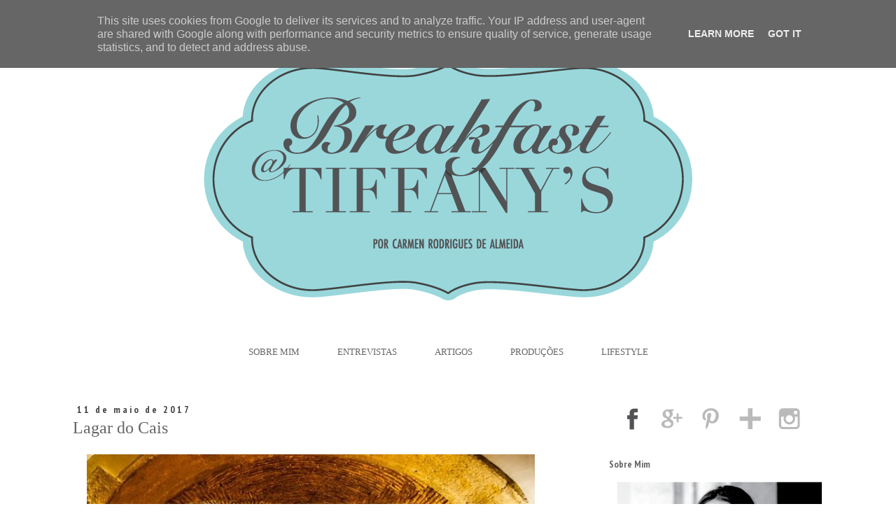

--- FILE ---
content_type: text/html; charset=UTF-8
request_url: https://www.breakfastattiffanys.pt/2017/05/lagar-do-cais.html
body_size: 17616
content:
<!DOCTYPE html>
<html class='v2' dir='ltr' lang='pt-PT'>
<head>
<link href='https://www.blogger.com/static/v1/widgets/335934321-css_bundle_v2.css' rel='stylesheet' type='text/css'/>
<meta content='width=1100' name='viewport'/>
<meta content='text/html; charset=UTF-8' http-equiv='Content-Type'/>
<meta content='blogger' name='generator'/>
<link href='https://www.breakfastattiffanys.pt/favicon.ico' rel='icon' type='image/x-icon'/>
<link href='https://www.breakfastattiffanys.pt/2017/05/lagar-do-cais.html' rel='canonical'/>
<link rel="alternate" type="application/atom+xml" title="Breakfast@Tiffany&#39;s - Atom" href="https://www.breakfastattiffanys.pt/feeds/posts/default" />
<link rel="alternate" type="application/rss+xml" title="Breakfast@Tiffany&#39;s - RSS" href="https://www.breakfastattiffanys.pt/feeds/posts/default?alt=rss" />
<link rel="service.post" type="application/atom+xml" title="Breakfast@Tiffany&#39;s - Atom" href="https://www.blogger.com/feeds/6315514203664532860/posts/default" />

<link rel="alternate" type="application/atom+xml" title="Breakfast@Tiffany&#39;s - Atom" href="https://www.breakfastattiffanys.pt/feeds/3432340612601997838/comments/default" />
<!--Can't find substitution for tag [blog.ieCssRetrofitLinks]-->
<link href='https://blogger.googleusercontent.com/img/b/R29vZ2xl/AVvXsEj_sBxCpzkjHAxYQYzbJrx337bWCuU7U05QGusIlgqjITDBmta7bvIFhtrUn55Atso3u5Vl2obDnta1xxD5nN0uBUnN1csGsxDlw9jJOfngtjLtNKeaXC6pe71ZnUO9pPGSIU4hC8soXCo/s640/lagar-do-cais.jpg' rel='image_src'/>
<meta content='https://www.breakfastattiffanys.pt/2017/05/lagar-do-cais.html' property='og:url'/>
<meta content='Lagar do Cais' property='og:title'/>
<meta content='Breakfast@Tiffanys é um blog focado em lifestyle, viagens, moda e cosmética. Com dicas de moda e beleza e reviews de hotéis e restaurantes premium' property='og:description'/>
<meta content='https://blogger.googleusercontent.com/img/b/R29vZ2xl/AVvXsEj_sBxCpzkjHAxYQYzbJrx337bWCuU7U05QGusIlgqjITDBmta7bvIFhtrUn55Atso3u5Vl2obDnta1xxD5nN0uBUnN1csGsxDlw9jJOfngtjLtNKeaXC6pe71ZnUO9pPGSIU4hC8soXCo/w1200-h630-p-k-no-nu/lagar-do-cais.jpg' property='og:image'/>
<title>Breakfast@Tiffany's: Lagar do Cais</title>
<style type='text/css'>@font-face{font-family:'PT Sans';font-style:normal;font-weight:400;font-display:swap;src:url(//fonts.gstatic.com/s/ptsans/v18/jizaRExUiTo99u79D0-ExcOPIDUg-g.woff2)format('woff2');unicode-range:U+0460-052F,U+1C80-1C8A,U+20B4,U+2DE0-2DFF,U+A640-A69F,U+FE2E-FE2F;}@font-face{font-family:'PT Sans';font-style:normal;font-weight:400;font-display:swap;src:url(//fonts.gstatic.com/s/ptsans/v18/jizaRExUiTo99u79D0aExcOPIDUg-g.woff2)format('woff2');unicode-range:U+0301,U+0400-045F,U+0490-0491,U+04B0-04B1,U+2116;}@font-face{font-family:'PT Sans';font-style:normal;font-weight:400;font-display:swap;src:url(//fonts.gstatic.com/s/ptsans/v18/jizaRExUiTo99u79D0yExcOPIDUg-g.woff2)format('woff2');unicode-range:U+0100-02BA,U+02BD-02C5,U+02C7-02CC,U+02CE-02D7,U+02DD-02FF,U+0304,U+0308,U+0329,U+1D00-1DBF,U+1E00-1E9F,U+1EF2-1EFF,U+2020,U+20A0-20AB,U+20AD-20C0,U+2113,U+2C60-2C7F,U+A720-A7FF;}@font-face{font-family:'PT Sans';font-style:normal;font-weight:400;font-display:swap;src:url(//fonts.gstatic.com/s/ptsans/v18/jizaRExUiTo99u79D0KExcOPIDU.woff2)format('woff2');unicode-range:U+0000-00FF,U+0131,U+0152-0153,U+02BB-02BC,U+02C6,U+02DA,U+02DC,U+0304,U+0308,U+0329,U+2000-206F,U+20AC,U+2122,U+2191,U+2193,U+2212,U+2215,U+FEFF,U+FFFD;}@font-face{font-family:'PT Sans Narrow';font-style:normal;font-weight:700;font-display:swap;src:url(//fonts.gstatic.com/s/ptsansnarrow/v19/BngSUXNadjH0qYEzV7ab-oWlsbg95AiIW_3CRs-2UEU.woff2)format('woff2');unicode-range:U+0460-052F,U+1C80-1C8A,U+20B4,U+2DE0-2DFF,U+A640-A69F,U+FE2E-FE2F;}@font-face{font-family:'PT Sans Narrow';font-style:normal;font-weight:700;font-display:swap;src:url(//fonts.gstatic.com/s/ptsansnarrow/v19/BngSUXNadjH0qYEzV7ab-oWlsbg95AiBW_3CRs-2UEU.woff2)format('woff2');unicode-range:U+0301,U+0400-045F,U+0490-0491,U+04B0-04B1,U+2116;}@font-face{font-family:'PT Sans Narrow';font-style:normal;font-weight:700;font-display:swap;src:url(//fonts.gstatic.com/s/ptsansnarrow/v19/BngSUXNadjH0qYEzV7ab-oWlsbg95AiLW_3CRs-2UEU.woff2)format('woff2');unicode-range:U+0100-02BA,U+02BD-02C5,U+02C7-02CC,U+02CE-02D7,U+02DD-02FF,U+0304,U+0308,U+0329,U+1D00-1DBF,U+1E00-1E9F,U+1EF2-1EFF,U+2020,U+20A0-20AB,U+20AD-20C0,U+2113,U+2C60-2C7F,U+A720-A7FF;}@font-face{font-family:'PT Sans Narrow';font-style:normal;font-weight:700;font-display:swap;src:url(//fonts.gstatic.com/s/ptsansnarrow/v19/BngSUXNadjH0qYEzV7ab-oWlsbg95AiFW_3CRs-2.woff2)format('woff2');unicode-range:U+0000-00FF,U+0131,U+0152-0153,U+02BB-02BC,U+02C6,U+02DA,U+02DC,U+0304,U+0308,U+0329,U+2000-206F,U+20AC,U+2122,U+2191,U+2193,U+2212,U+2215,U+FEFF,U+FFFD;}</style>
<style id='page-skin-1' type='text/css'><!--
/*
-----------------------------------------------
Blogger Template Style
Name:     Simple
Designer: Josh Peterson
URL:      www.noaesthetic.com
----------------------------------------------- */
/* Variable definitions
====================
<Variable name="keycolor" description="Main Color" type="color" default="#66bbdd"/>
<Group description="Page Text" selector="body">
<Variable name="body.font" description="Font" type="font"
default="normal normal 14px PT Sans, Times"/>
<Variable name="body.text.color" description="Text Color" type="color" default="#222222"/>
</Group>
<Group description="Backgrounds" selector=".body-fauxcolumns-outer">
<Variable name="body.background.color" description="Outer Background" type="color" default="#66bbdd"/>
<Variable name="content.background.color" description="Main Background" type="color" default="#ffffff"/>
<Variable name="header.background.color" description="Header Background" type="color" default="transparent"/>
</Group>
<Group description="Links" selector=".main-outer">
<Variable name="link.color" description="Link Color" type="color" default="#2288bb"/>
<Variable name="link.visited.color" description="Visited Color" type="color" default="#888888"/>
<Variable name="link.hover.color" description="Hover Color" type="color" default="#33aaff"/>
</Group>
<Group description="Blog Title" selector=".header h1">
<Variable name="header.font" description="Font" type="font"
default="normal normal 40px Arial, Tahoma, Helvetica, FreeSans, sans-serif"/>
<Variable name="header.text.color" description="Title Color" type="color" default="#3399bb" />
</Group>
<Group description="Blog Description" selector=".header .description">
<Variable name="description.text.color" description="Description Color" type="color"
default="#777777" />
</Group>
<Group description="Tabs Text" selector=".tabs-inner .widget li a">
<Variable name="tabs.font" description="Font" type="font"
default="normal normal 14px Arial, Tahoma, Helvetica, FreeSans, sans-serif"/>
<Variable name="tabs.text.color" description="Text Color" type="color" default="#999999"/>
<Variable name="tabs.selected.text.color" description="Selected Color" type="color" default="#000000"/>
</Group>
<Group description="Tabs Background" selector=".tabs-outer .PageList">
<Variable name="tabs.background.color" description="Background Color" type="color" default="#f5f5f5"/>
<Variable name="tabs.selected.background.color" description="Selected Color" type="color" default="#eeeeee"/>
</Group>
<Group description="Post Title" selector="h3.post-title, .comments h4">
<Variable name="post.title.font" description="Font" type="font"
default="normal normal 22px Arial, Tahoma, Helvetica, FreeSans, sans-serif"/>
</Group>
<Group description="Date Header" selector=".date-header">
<Variable name="date.header.color" description="Text Color" type="color"
default="#666666"/>
<Variable name="date.header.background.color" description="Background Color" type="color"
default="transparent"/>
</Group>
<Group description="Post Footer" selector=".post-footer">
<Variable name="post.footer.text.color" description="Text Color" type="color" default="#666666"/>
<Variable name="post.footer.background.color" description="Background Color" type="color"
default="#f9f9f9"/>
<Variable name="post.footer.border.color" description="Shadow Color" type="color" default="#eeeeee"/>
</Group>
<Group description="Gadgets" selector="h2">
<Variable name="widget.title.font" description="Title Font" type="font"
default="normal bold 11px Arial, Tahoma, Helvetica, FreeSans, sans-serif"/>
<Variable name="widget.title.text.color" description="Title Color" type="color" default="#000000"/>
<Variable name="widget.alternate.text.color" description="Alternate Color" type="color" default="#999999"/>
</Group>
<Group description="Images" selector=".main-inner">
<Variable name="image.background.color" description="Background Color" type="color" default="#ffffff"/>
<Variable name="image.border.color" description="Border Color" type="color" default="#eeeeee"/>
<Variable name="image.text.color" description="Caption Text Color" type="color" default="#666666"/>
</Group>
<Group description="Accents" selector=".content-inner">
<Variable name="body.rule.color" description="Separator Line Color" type="color" default="#eeeeee"/>
<Variable name="tabs.border.color" description="Tabs Border Color" type="color" default="transparent"/>
</Group>
<Variable name="body.background" description="Body Background" type="background"
color="#ffffff" default="$(color) none repeat scroll top left"/>
<Variable name="body.background.override" description="Body Background Override" type="string" default=""/>
<Variable name="body.background.gradient.cap" description="Body Gradient Cap" type="url"
default="url(//www.blogblog.com/1kt/simple/gradients_light.png)"/>
<Variable name="body.background.gradient.tile" description="Body Gradient Tile" type="url"
default="url(//www.blogblog.com/1kt/simple/body_gradient_tile_light.png)"/>
<Variable name="content.background.color.selector" description="Content Background Color Selector" type="string" default=".content-inner"/>
<Variable name="content.padding" description="Content Padding" type="length" default="10px"/>
<Variable name="content.padding.horizontal" description="Content Horizontal Padding" type="length" default="10px"/>
<Variable name="content.shadow.spread" description="Content Shadow Spread" type="length" default="40px"/>
<Variable name="content.shadow.spread.webkit" description="Content Shadow Spread (WebKit)" type="length" default="5px"/>
<Variable name="content.shadow.spread.ie" description="Content Shadow Spread (IE)" type="length" default="10px"/>
<Variable name="main.border.width" description="Main Border Width" type="length" default="0"/>
<Variable name="header.background.gradient" description="Header Gradient" type="url" default="none"/>
<Variable name="header.shadow.offset.left" description="Header Shadow Offset Left" type="length" default="-1px"/>
<Variable name="header.shadow.offset.top" description="Header Shadow Offset Top" type="length" default="-1px"/>
<Variable name="header.shadow.spread" description="Header Shadow Spread" type="length" default="1px"/>
<Variable name="header.padding" description="Header Padding" type="length" default="30px"/>
<Variable name="header.border.size" description="Header Border Size" type="length" default="1px"/>
<Variable name="header.bottom.border.size" description="Header Bottom Border Size" type="length" default="1px"/>
<Variable name="header.border.horizontalsize" description="Header Horizontal Border Size" type="length" default="0"/>
<Variable name="description.text.size" description="Description Text Size" type="string" default="140%"/>
<Variable name="tabs.margin.top" description="Tabs Margin Top" type="length" default="0" />
<Variable name="tabs.margin.side" description="Tabs Side Margin" type="length" default="30px" />
<Variable name="tabs.background.gradient" description="Tabs Background Gradient" type="url"
default="url(//www.blogblog.com/1kt/simple/gradients_light.png)"/>
<Variable name="tabs.border.width" description="Tabs Border Width" type="length" default="1px"/>
<Variable name="tabs.bevel.border.width" description="Tabs Bevel Border Width" type="length" default="1px"/>
<Variable name="date.header.padding" description="Date Header Padding" type="string" default="inherit"/>
<Variable name="date.header.letterspacing" description="Date Header Letter Spacing" type="string" default="inherit"/>
<Variable name="date.header.margin" description="Date Header Margin" type="string" default="inherit"/>
<Variable name="post.margin.bottom" description="Post Bottom Margin" type="length" default="25px"/>
<Variable name="image.border.small.size" description="Image Border Small Size" type="length" default="2px"/>
<Variable name="image.border.large.size" description="Image Border Large Size" type="length" default="5px"/>
<Variable name="page.width.selector" description="Page Width Selector" type="string" default=".region-inner"/>
<Variable name="page.width" description="Page Width" type="string" default="auto"/>
<Variable name="main.section.margin" description="Main Section Margin" type="length" default="15px"/>
<Variable name="main.padding" description="Main Padding" type="length" default="15px"/>
<Variable name="main.padding.top" description="Main Padding Top" type="length" default="30px"/>
<Variable name="main.padding.bottom" description="Main Padding Bottom" type="length" default="30px"/>
<Variable name="paging.background"
color="#ffffff"
description="Background of blog paging area" type="background"
default="transparent none no-repeat scroll top center"/>
<Variable name="footer.bevel" description="Bevel border length of footer" type="length" default="0"/>
<Variable name="mobile.background.overlay" description="Mobile Background Overlay" type="string"
default="transparent none repeat scroll top left"/>
<Variable name="mobile.background.size" description="Mobile Background Size" type="string" default="auto"/>
<Variable name="mobile.button.color" description="Mobile Button Color" type="color" default="#ffffff" />
<Variable name="startSide" description="Side where text starts in blog language" type="automatic" default="left"/>
<Variable name="endSide" description="Side where text ends in blog language" type="automatic" default="right"/>
*/
/* Content
----------------------------------------------- */
body {
font: normal normal 14px PT Sans;
color: #666666;
background: #ffffff none repeat scroll top left;
padding: 0 0 0 0;
}
html body .region-inner {
min-width: 0;
max-width: 100%;
width: auto;
}
a:link {
text-decoration:none;
color: #000000;
}
a:visited {
text-decoration:none;
color: #000000;
}
a:hover {
text-decoration:underline;
color: #666666;
}
.body-fauxcolumn-outer .fauxcolumn-inner {
background: transparent none repeat scroll top left;
_background-image: none;
}
.body-fauxcolumn-outer .cap-top {
position: absolute;
z-index: 1;
height: 400px;
width: 100%;
background: #ffffff none repeat scroll top left;
}
.body-fauxcolumn-outer .cap-top .cap-left {
width: 100%;
background: transparent none repeat-x scroll top left;
_background-image: none;
}
.content-outer {
-moz-box-shadow: 0 0 0 rgba(0, 0, 0, .15);
-webkit-box-shadow: 0 0 0 rgba(0, 0, 0, .15);
-goog-ms-box-shadow: 0 0 0 #333333;
box-shadow: 0 0 0 rgba(0, 0, 0, .15);
margin-bottom: 1px;
}
.content-inner {
padding: 10px 40px;
}
.content-inner {
background-color: #ffffff;
}
/* Header
----------------------------------------------- */
.header-outer {
background: transparent none repeat-x scroll 0 -400px;
_background-image: none;
}
.Header h1 {
font: normal normal 40px Georgia, Utopia, 'Palatino Linotype', Palatino, serif;
color: #000000;
text-shadow: 0 0 0 rgba(0, 0, 0, .2);
}
.Header h1 a {
color: #000000;
}
.Header .description {
font-size: 18px;
color: #000000;
}
.header-inner .Header .titlewrapper {
padding: 22px 0;
}
.header-inner .Header .descriptionwrapper {
padding: 0 0;
}
/* Tabs
----------------------------------------------- */
.tabs-inner .section:first-child {
border-top: 0 solid transparent;
}
.tabs-inner .section:first-child ul {
margin-top: -1px;
border-top: 1px solid transparent;
border-left: 1px solid transparent;
border-right: 1px solid transparent;
}
.tabs-inner .widget ul {
background: transparent none repeat-x scroll 0 -800px;
_background-image: none;
border-bottom: 1px solid transparent;
margin-top: 0;
margin-left: -30px;
margin-right: -30px;
}
.tabs-inner .widget li a {
display: inline-block;
padding: .6em 1em;
font: normal normal 14px PT Sans;
color: #000000;
border-left: 1px solid #ffffff;
border-right: 1px solid transparent;
}
.tabs-inner .widget li:first-child a {
border-left: none;
}
.tabs-inner .widget li.selected a, .tabs-inner .widget li a:hover {
color: #000000;
background-color: #eeeeee;
text-decoration: none;
}
/* Columns
----------------------------------------------- */
.main-outer {
border-top: 0 solid transparent;
}
.fauxcolumn-left-outer .fauxcolumn-inner {
border-right: 1px solid transparent;
}
.fauxcolumn-right-outer .fauxcolumn-inner {
border-left: 1px solid transparent;
}
/* Headings
----------------------------------------------- */
h2 {
margin: 0 0 1em 0;
font: normal bold 14px PT Sans Narrow;
color: #666666;
}
/* Widgets
----------------------------------------------- */
.widget .zippy {
color: #999999;
text-shadow: 2px 2px 1px rgba(0, 0, 0, .1);
}
.widget .popular-posts ul {
list-style: none;
}
/* Posts
----------------------------------------------- */
.date-header span {
background-color: transparent;
color: #444444;
padding: 0.4em;
letter-spacing: 3px;
margin: inherit;
}
.main-inner {
padding-top: 35px;
padding-bottom: 65px;
}
.main-inner .column-center-inner {
padding: 0 0;
}
.main-inner .column-center-inner .section {
margin: 0 1em;
}
.post {
margin: 0 0 45px 0;
}
h3.post-title, .comments h4 {
font: normal normal 24px Georgia, Utopia, 'Palatino Linotype', Palatino, serif;
margin: .75em 0 0;
}
.post-body {
font-size: 110%;
line-height: 1.4;
position: relative;
}
.post-body img, .post-body .tr-caption-container, .Profile img, .Image img,
.BlogList .item-thumbnail img {
padding: 2px;
background: transparent;
border: 1px solid transparent;
-moz-box-shadow: 1px 1px 5px rgba(0, 0, 0, .1);
-webkit-box-shadow: 1px 1px 5px rgba(0, 0, 0, .1);
box-shadow: 1px 1px 5px rgba(0, 0, 0, .1);
}
.post-body img, .post-body .tr-caption-container {
padding: 5px;
}
.post-body .tr-caption-container {
color: transparent;
}
.post-body .tr-caption-container img {
padding: 0;
background: transparent;
border: none;
-moz-box-shadow: 0 0 0 rgba(0, 0, 0, .1);
-webkit-box-shadow: 0 0 0 rgba(0, 0, 0, .1);
box-shadow: 0 0 0 rgba(0, 0, 0, .1);
}
.post-header {
margin: 0 0 1.5em;
line-height: 1.6;
font-size: 90%;
}
.post-footer {
margin: 20px -2px 0;
padding: 5px 10px;
color: #666666;
background-color: transparent;
border-bottom: 1px solid transparent;
line-height: 1.6;
font-size: 90%;
}
#comments .comment-author {
padding-top: 1.5em;
border-top: 1px solid transparent;
background-position: 0 1.5em;
}
#comments .comment-author:first-child {
padding-top: 0;
border-top: none;
}
.avatar-image-container {
margin: .2em 0 0;
}
#comments .avatar-image-container img {
border: 1px solid transparent;
}
/* Comments
----------------------------------------------- */
.comments .comments-content .icon.blog-author {
background-repeat: no-repeat;
background-image: url([data-uri]);
}
.comments .comments-content .loadmore a {
border-top: 1px solid #999999;
border-bottom: 1px solid #999999;
}
.comments .comment-thread.inline-thread {
background-color: transparent;
}
.comments .continue {
border-top: 2px solid #999999;
}
/* Accents
---------------------------------------------- */
.section-columns td.columns-cell {
border-left: 1px solid transparent;
}
.blog-pager {
background: transparent url(//www.blogblog.com/1kt/simple/paging_dot.png) repeat-x scroll top center;
}
.blog-pager-older-link, .home-link,
.blog-pager-newer-link {
background-color: #ffffff;
padding: 5px;
}
.footer-outer {
border-top: 1px dashed #bbbbbb;
}
/* Mobile
----------------------------------------------- */
body.mobile  {
background-size: auto;
}
.mobile .body-fauxcolumn-outer {
background: transparent none repeat scroll top left;
}
.mobile .body-fauxcolumn-outer .cap-top {
background-size: 100% auto;
}
.mobile .content-outer {
-webkit-box-shadow: 0 0 3px rgba(0, 0, 0, .15);
box-shadow: 0 0 3px rgba(0, 0, 0, .15);
}
body.mobile .AdSense {
margin: 0 -0;
}
.mobile .tabs-inner .widget ul {
margin-left: 0;
margin-right: 0;
}
.mobile .post {
margin: 0;
}
.mobile .main-inner .column-center-inner .section {
margin: 0;
}
.mobile .date-header span {
padding: 0.1em 10px;
margin: 0 -10px;
}
.mobile h3.post-title {
margin: 0;
}
.mobile .blog-pager {
background: transparent none no-repeat scroll top center;
}
.mobile .footer-outer {
border-top: none;
}
.mobile .main-inner, .mobile .footer-inner {
background-color: #ffffff;
}
.mobile-index-contents {
color: #666666;
}
.mobile-link-button {
background-color: #000000;
}
.mobile-link-button a:link, .mobile-link-button a:visited {
color: #ffffff;
}
.mobile .tabs-inner .section:first-child {
border-top: none;
}
.mobile .tabs-inner .PageList .widget-content {
background-color: #eeeeee;
color: #000000;
border-top: 1px solid transparent;
border-bottom: 1px solid transparent;
}
.mobile .tabs-inner .PageList .widget-content .pagelist-arrow {
border-left: 1px solid transparent;
}
.content-inner {
padding: 0px;
}
.post-body img, .post-body .tr-caption-container, .ss, .Profile img, .Image img,
.BlogList .item-thumbnail img {
padding: none !important;
border: none !important;
background: none !important;
-moz-box-shadow: 0px 0px 0px transparent !important;
-webkit-box-shadow: 0px 0px 0px transparent !important;
box-shadow: 0px 0px 0px transparent !important;
}
#Attribution1 {display: none;}
h3.post-title {
margin-top: -10px !important;
}
.content-inner
{
margin-top: -10px !important;
}
.blog-pager {
background: none!important;
}
.post-footer {
padding: 0px;
margin-bottom: 100px !important;
}
.main-inner
{
margin-top: 30px !important;
}
.blog-posts
{
padding-top:0px;
padding-bottom:0px;
padding-right: 50px;
padding-left:0px ;
}
.post-footer
{
border-top: 1px solid #000000;
}
.footer-outer {
border-top: none!important;
}
.blog-feeds{display:none !important;}
.Image img{
display: block;
margin-left: auto;
margin-right: auto;
}
--></style>
<style id='template-skin-1' type='text/css'><!--
body {
min-width: 1100px;
}
.content-outer, .content-fauxcolumn-outer, .region-inner {
min-width: 1100px;
max-width: 1100px;
_width: 1100px;
}
.main-inner .columns {
padding-left: 0px;
padding-right: 350px;
}
.main-inner .fauxcolumn-center-outer {
left: 0px;
right: 350px;
/* IE6 does not respect left and right together */
_width: expression(this.parentNode.offsetWidth -
parseInt("0px") -
parseInt("350px") + 'px');
}
.main-inner .fauxcolumn-left-outer {
width: 0px;
}
.main-inner .fauxcolumn-right-outer {
width: 350px;
}
.main-inner .column-left-outer {
width: 0px;
right: 100%;
margin-left: -0px;
}
.main-inner .column-right-outer {
width: 350px;
margin-right: -350px;
}
#layout {
min-width: 0;
}
#layout .content-outer {
min-width: 0;
width: 800px;
}
#layout .region-inner {
min-width: 0;
width: auto;
}
body#layout div.add_widget {
padding: 8px;
}
body#layout div.add_widget a {
margin-left: 32px;
}
--></style>
<link href='https://www.blogger.com/dyn-css/authorization.css?targetBlogID=6315514203664532860&amp;zx=0cfa0663-5d37-4887-be40-0d9a79634aaf' media='none' onload='if(media!=&#39;all&#39;)media=&#39;all&#39;' rel='stylesheet'/><noscript><link href='https://www.blogger.com/dyn-css/authorization.css?targetBlogID=6315514203664532860&amp;zx=0cfa0663-5d37-4887-be40-0d9a79634aaf' rel='stylesheet'/></noscript>
<meta name='google-adsense-platform-account' content='ca-host-pub-1556223355139109'/>
<meta name='google-adsense-platform-domain' content='blogspot.com'/>

<!-- data-ad-client=ca-pub-5045777383012066 -->

<script type="text/javascript" language="javascript">
  // Supply ads personalization default for EEA readers
  // See https://www.blogger.com/go/adspersonalization
  adsbygoogle = window.adsbygoogle || [];
  if (typeof adsbygoogle.requestNonPersonalizedAds === 'undefined') {
    adsbygoogle.requestNonPersonalizedAds = 1;
  }
</script>


</head>
<body class='loading'>
<div class='navbar no-items section' id='navbar' name='Navbar'>
</div>
<div class='body-fauxcolumns'>
<div class='fauxcolumn-outer body-fauxcolumn-outer'>
<div class='cap-top'>
<div class='cap-left'></div>
<div class='cap-right'></div>
</div>
<div class='fauxborder-left'>
<div class='fauxborder-right'></div>
<div class='fauxcolumn-inner'>
</div>
</div>
<div class='cap-bottom'>
<div class='cap-left'></div>
<div class='cap-right'></div>
</div>
</div>
</div>
<div class='content'>
<div class='content-fauxcolumns'>
<div class='fauxcolumn-outer content-fauxcolumn-outer'>
<div class='cap-top'>
<div class='cap-left'></div>
<div class='cap-right'></div>
</div>
<div class='fauxborder-left'>
<div class='fauxborder-right'></div>
<div class='fauxcolumn-inner'>
</div>
</div>
<div class='cap-bottom'>
<div class='cap-left'></div>
<div class='cap-right'></div>
</div>
</div>
</div>
<div class='content-outer'>
<div class='content-cap-top cap-top'>
<div class='cap-left'></div>
<div class='cap-right'></div>
</div>
<div class='fauxborder-left content-fauxborder-left'>
<div class='fauxborder-right content-fauxborder-right'></div>
<div class='content-inner'>
<header>
<div class='header-outer'>
<div class='header-cap-top cap-top'>
<div class='cap-left'></div>
<div class='cap-right'></div>
</div>
<div class='fauxborder-left header-fauxborder-left'>
<div class='fauxborder-right header-fauxborder-right'></div>
<div class='region-inner header-inner'>
<div class='header section' id='header' name='Cabeçalho'><div class='widget Header' data-version='1' id='Header1'>
<div id='header-inner'>
<a href='https://www.breakfastattiffanys.pt/' style='display: block'>
<img alt='Breakfast@Tiffany&#39;s' height='471px; ' id='Header1_headerimg' src='https://blogger.googleusercontent.com/img/b/R29vZ2xl/AVvXsEgtV551XiP-wZsvjnFzX0zygo6DHRi3uLVr8MkK4N9Glb92KufvVk_EA0eTNtzMa-Gm12IOkXaO_UV1QDY4xdpXz5z41HJkCdpDeL4p-XYgGXngxUhMeVXZ0xCYAVDbgSRXqB96V4ryO-g/s1600/HEADER.png' style='display: block' width='1100px; '/>
</a>
</div>
</div></div>
</div>
</div>
<div class='header-cap-bottom cap-bottom'>
<div class='cap-left'></div>
<div class='cap-right'></div>
</div>
</div>
</header>
<div class='tabs-outer'>
<div class='tabs-cap-top cap-top'>
<div class='cap-left'></div>
<div class='cap-right'></div>
</div>
<div class='fauxborder-left tabs-fauxborder-left'>
<div class='fauxborder-right tabs-fauxborder-right'></div>
<div class='region-inner tabs-inner'>
<div class='tabs section' id='crosscol' name='Entre colunas'><div class='widget HTML' data-version='1' id='HTML2'>
<div class='widget-content'>
<center>
        
        <a href="http://breakfastattiffanys-trendsetter.blogspot.pt/p/sobre-mim_9.html">Sobre Mim</a>
        
        <a href="http://www.breakfastattiffanys.pt/search/label/Entrevistas">Entrevistas</a>
        
        <a href="http://breakfastattiffanys-trendsetter.blogspot.pt/search/label/Artigos">Artigos</a>
        
        <a href="http://breakfastattiffanys-trendsetter.blogspot.pt/search/label/Produções">Produções</a>

<a href="http://www.breakfastattiffanys.pt/search/label/Lifestyle">Lifestyle</a>
        
</center>
<style type="text/css">
        #HTML2 > .widget-content > center > a{
            font: 13px Georgia,Utopia,'Palatino Linotype',Palatino,serif;
            color: #666;
            text-transform: uppercase;
            margin: 3px 25px 0 25px;
            display: inline-block;
            vertical-align: middle; 
        }
        #HTML2 > .widget-content > center > a:hover{
            color: #000;
            text-decoration: none;
        }
</style>
</div>
<div class='clear'></div>
</div></div>
<div class='tabs no-items section' id='crosscol-overflow' name='Cross-Column 2'></div>
</div>
</div>
<div class='tabs-cap-bottom cap-bottom'>
<div class='cap-left'></div>
<div class='cap-right'></div>
</div>
</div>
<div class='main-outer'>
<div class='main-cap-top cap-top'>
<div class='cap-left'></div>
<div class='cap-right'></div>
</div>
<div class='fauxborder-left main-fauxborder-left'>
<div class='fauxborder-right main-fauxborder-right'></div>
<div class='region-inner main-inner'>
<div class='columns fauxcolumns'>
<div class='fauxcolumn-outer fauxcolumn-center-outer'>
<div class='cap-top'>
<div class='cap-left'></div>
<div class='cap-right'></div>
</div>
<div class='fauxborder-left'>
<div class='fauxborder-right'></div>
<div class='fauxcolumn-inner'>
</div>
</div>
<div class='cap-bottom'>
<div class='cap-left'></div>
<div class='cap-right'></div>
</div>
</div>
<div class='fauxcolumn-outer fauxcolumn-left-outer'>
<div class='cap-top'>
<div class='cap-left'></div>
<div class='cap-right'></div>
</div>
<div class='fauxborder-left'>
<div class='fauxborder-right'></div>
<div class='fauxcolumn-inner'>
</div>
</div>
<div class='cap-bottom'>
<div class='cap-left'></div>
<div class='cap-right'></div>
</div>
</div>
<div class='fauxcolumn-outer fauxcolumn-right-outer'>
<div class='cap-top'>
<div class='cap-left'></div>
<div class='cap-right'></div>
</div>
<div class='fauxborder-left'>
<div class='fauxborder-right'></div>
<div class='fauxcolumn-inner'>
</div>
</div>
<div class='cap-bottom'>
<div class='cap-left'></div>
<div class='cap-right'></div>
</div>
</div>
<!-- corrects IE6 width calculation -->
<div class='columns-inner'>
<div class='column-center-outer'>
<div class='column-center-inner'>
<div class='main section' id='main' name='Principal'><div class='widget Blog' data-version='1' id='Blog1'>
<div class='blog-posts hfeed'>

          <div class="date-outer">
        
<h2 class='date-header'><span>11 de maio de 2017</span></h2>

          <div class="date-posts">
        
<div class='post-outer'>
<div class='post hentry' itemprop='blogPost' itemscope='itemscope' itemtype='http://schema.org/BlogPosting'>
<meta content='https://blogger.googleusercontent.com/img/b/R29vZ2xl/AVvXsEj_sBxCpzkjHAxYQYzbJrx337bWCuU7U05QGusIlgqjITDBmta7bvIFhtrUn55Atso3u5Vl2obDnta1xxD5nN0uBUnN1csGsxDlw9jJOfngtjLtNKeaXC6pe71ZnUO9pPGSIU4hC8soXCo/s640/lagar-do-cais.jpg' itemprop='image_url'/>
<meta content='6315514203664532860' itemprop='blogId'/>
<meta content='3432340612601997838' itemprop='postId'/>
<a name='3432340612601997838'></a>
<h3 class='post-title entry-title' itemprop='name'>
Lagar do Cais
</h3>
<div class='post-header'>
<div class='post-header-line-1'></div>
</div>
<div class='post-body entry-content' id='post-body-3432340612601997838' itemprop='description articleBody'>
<div class="separator" style="clear: both; text-align: center;">
</div>
<div class="separator" style="clear: both; text-align: center;">
<a href="https://blogger.googleusercontent.com/img/b/R29vZ2xl/AVvXsEj_sBxCpzkjHAxYQYzbJrx337bWCuU7U05QGusIlgqjITDBmta7bvIFhtrUn55Atso3u5Vl2obDnta1xxD5nN0uBUnN1csGsxDlw9jJOfngtjLtNKeaXC6pe71ZnUO9pPGSIU4hC8soXCo/s1600/lagar-do-cais.jpg" imageanchor="1" style="margin-left: 1em; margin-right: 1em;"><img border="0" height="422" src="https://blogger.googleusercontent.com/img/b/R29vZ2xl/AVvXsEj_sBxCpzkjHAxYQYzbJrx337bWCuU7U05QGusIlgqjITDBmta7bvIFhtrUn55Atso3u5Vl2obDnta1xxD5nN0uBUnN1csGsxDlw9jJOfngtjLtNKeaXC6pe71ZnUO9pPGSIU4hC8soXCo/s640/lagar-do-cais.jpg" width="640" /></a></div>
<br />
<div style="text-align: justify;">
O <a href="http://www.breakfastattiffanys.pt/2017/05/segundo-muelle.html">Cais do Sodré </a>está definitivamente na rota dos espaços mais <i>trendy</i> da capital! Recentemente fui conhecer o <a href="https://www.facebook.com/lagardocais/">Lagar do Cais</a>, um espaço giríssimo, com uma decoração acolhedora e elegante da qual sobressaem os antigos claustros, e uma comida absolutamente deliciosa, perfeita para um jantar a dois ou uma reunião de amigos!<br />
<br />
<div class="separator" style="clear: both; text-align: center;">
<a href="https://blogger.googleusercontent.com/img/b/R29vZ2xl/AVvXsEjNqfQE9vs6SVVJoU206evMltWPE-7R4nhnGtYNwm8PTd1Kc1WfYX5zo-rwp7cIn5iiujv7CAhmOdYAZKuRgPqcGFgvukwnzkmYbptfyuYsKlukbSBsXKlGbuMJ2jC2kOJHBOLQnXfO4zk/s1600/18387208_10213303214120025_1648023133_n.jpg" imageanchor="1" style="margin-left: 1em; margin-right: 1em;"><img border="0" height="480" src="https://blogger.googleusercontent.com/img/b/R29vZ2xl/AVvXsEjNqfQE9vs6SVVJoU206evMltWPE-7R4nhnGtYNwm8PTd1Kc1WfYX5zo-rwp7cIn5iiujv7CAhmOdYAZKuRgPqcGFgvukwnzkmYbptfyuYsKlukbSBsXKlGbuMJ2jC2kOJHBOLQnXfO4zk/s640/18387208_10213303214120025_1648023133_n.jpg" width="640" /></a></div>
<br />
Iniciámos com o <i>couvert </i>do qual fazem parte um surpreendente<b> guacamole de frutos do mar e manga com nachos</b>, os tradicionai<b>s pasteis de bacalhau</b>, <b>salada de polvo</b> e<b> azeitonas</b>.<br />
<br />
<div class="separator" style="clear: both; text-align: center;">
<a href="https://blogger.googleusercontent.com/img/b/R29vZ2xl/AVvXsEi8sknH9mAcVbd7LJvnarKyJy9MCw6iZOMp8iKIDfU1XNcPFOhB_8J3A6PQyCk0_qGXUyr0JhGIpByKd9zQUf9Va_G8g0qDlfPDf9Gh8IRDe_WrUlcyDzJL7zmEX8UyF-a-iw3SKVROnEU/s1600/18452449_10213291911557468_1005293798_o.jpg" imageanchor="1" style="margin-left: 1em; margin-right: 1em;"><img border="0" height="426" src="https://blogger.googleusercontent.com/img/b/R29vZ2xl/AVvXsEi8sknH9mAcVbd7LJvnarKyJy9MCw6iZOMp8iKIDfU1XNcPFOhB_8J3A6PQyCk0_qGXUyr0JhGIpByKd9zQUf9Va_G8g0qDlfPDf9Gh8IRDe_WrUlcyDzJL7zmEX8UyF-a-iw3SKVROnEU/s640/18452449_10213291911557468_1005293798_o.jpg" width="640" /></a></div>
<div style="text-align: justify;">
<br /></div>
<div style="text-align: justify;">
Decidimos depois continuar nos petiscos e experimentar algumas sugestões do <i>chef </i>e não nos arrependemos. Umas <b>pataniscas de bacalhau </b>muito macias e nada gordurosas. Em simultâneo <b>gambas ao alho</b>.</div>
<div style="text-align: justify;">
<br /></div>
<div class="separator" style="clear: both; text-align: center;">
<a href="https://blogger.googleusercontent.com/img/b/R29vZ2xl/AVvXsEj_ykSgy30CKyBVBFnV58c1nUXiC33mMa4nvG7Z1_cAqFr7Ezv8z2sa-VHzxhH3g1epU6LW6wa3JGWXBd1odeqTAvE_3K0ie1Vz4LNws-76xFTo0HW5JCkJy4Y1hNoubyVZ7phlsxOngtw/s1600/18405743_10213291911437465_807661217_o.jpg" imageanchor="1" style="margin-left: 1em; margin-right: 1em;"><img border="0" height="426" src="https://blogger.googleusercontent.com/img/b/R29vZ2xl/AVvXsEj_ykSgy30CKyBVBFnV58c1nUXiC33mMa4nvG7Z1_cAqFr7Ezv8z2sa-VHzxhH3g1epU6LW6wa3JGWXBd1odeqTAvE_3K0ie1Vz4LNws-76xFTo0HW5JCkJy4Y1hNoubyVZ7phlsxOngtw/s640/18405743_10213291911437465_807661217_o.jpg" width="640" /></a></div>
<div class="MsoNormal" style="background: white; line-height: normal; margin-bottom: .0001pt; margin-bottom: 0cm;">
<br /></div>
<div style="text-align: center;">
<b style="font-weight: bold;">Torricado de bacalhau</b>, Tiborna de pão caseiro com lascas de bacalhau, alho, azeite e coentros.</div>
<br />
<div class="separator" style="clear: both; text-align: center;">
<a href="https://blogger.googleusercontent.com/img/b/R29vZ2xl/AVvXsEjW-UcwQ5_AC3xeWqjWkcphbyZ1O10ORQSrytXyUdiPlyV5Fc4wt9tmLXYDMyIGFdgZJLbZVXb2AQG8QxnR_NTvZe120D8QE_GLT0PfxYvmYUIX_Eff4Yjwftp10V-1kTamBVaXpHKoRvI/s1600/18406085_10213291911477466_1794173214_o.jpg" imageanchor="1" style="margin-left: 1em; margin-right: 1em;"><img border="0" height="310" src="https://blogger.googleusercontent.com/img/b/R29vZ2xl/AVvXsEjW-UcwQ5_AC3xeWqjWkcphbyZ1O10ORQSrytXyUdiPlyV5Fc4wt9tmLXYDMyIGFdgZJLbZVXb2AQG8QxnR_NTvZe120D8QE_GLT0PfxYvmYUIX_Eff4Yjwftp10V-1kTamBVaXpHKoRvI/s640/18406085_10213291911477466_1794173214_o.jpg" width="640" /></a></div>
<div style="text-align: center;">
<b><br /></b>
<b>Pica-Pau do Lombo</b>, salteado em alho, azeite e mostarda, delicioso!<br />
<br /></div>
<div class="separator" style="clear: both; text-align: center;">
<a href="https://blogger.googleusercontent.com/img/b/R29vZ2xl/AVvXsEhXh3wJRUSsW9LAmvW4ZPe1-M-uqx2wGs9VMPD3K4EFBNWFWRdZTqr8GhDWtui8AEAJUMmhbN9qVOM_5AARArHkE5v_ul3ke2mqAwWFToOiIPuEFfwHfKTVtvzOnBzIRrSLe0kjmCU9qG8/s1600/18405333_10213291911357463_1504356722_o.jpg" imageanchor="1" style="margin-left: 1em; margin-right: 1em;"><img border="0" height="300" src="https://blogger.googleusercontent.com/img/b/R29vZ2xl/AVvXsEhXh3wJRUSsW9LAmvW4ZPe1-M-uqx2wGs9VMPD3K4EFBNWFWRdZTqr8GhDWtui8AEAJUMmhbN9qVOM_5AARArHkE5v_ul3ke2mqAwWFToOiIPuEFfwHfKTVtvzOnBzIRrSLe0kjmCU9qG8/s640/18405333_10213291911357463_1504356722_o.jpg" width="640" /></a></div>
<br />
<div style="text-align: center;">
<b>Alheira à Brás</b>, tão mas tão bom!<br />
<br /></div>
<div class="separator" style="clear: both; text-align: center;">
<a href="https://blogger.googleusercontent.com/img/b/R29vZ2xl/AVvXsEg47vTMrS1rfoBeH_utB8xCQ5Xzx814qfcigHwALSY9jryJRPYBhylouCU9yrmVMJvLh87TlbNs0zdZJMcJRTXfWjeMIRLGl4criPAMMwjs0FeSeCjrWnop3bOqX7fwppO7hDZjEZGpI44/s1600/18426724_10213291911517467_1547426231_o.jpg" imageanchor="1" style="margin-left: 1em; margin-right: 1em;"><img border="0" height="426" src="https://blogger.googleusercontent.com/img/b/R29vZ2xl/AVvXsEg47vTMrS1rfoBeH_utB8xCQ5Xzx814qfcigHwALSY9jryJRPYBhylouCU9yrmVMJvLh87TlbNs0zdZJMcJRTXfWjeMIRLGl4criPAMMwjs0FeSeCjrWnop3bOqX7fwppO7hDZjEZGpI44/s640/18426724_10213291911517467_1547426231_o.jpg" width="640" /></a></div>
<br />
<div style="text-align: justify;">
Para terminar um autêntico pecado da gula, <b>Pastel de Nata</b> (desconstruído)<b> do Lagar</b> com uma bola de gelado de baunilha.</div>
<br /></div>
<div class="separator" style="clear: both; text-align: center;">
</div>
<div class="separator" style="clear: both; text-align: center;">
</div>
<div class="separator" style="clear: both; text-align: center;">
</div>
<div style="text-align: justify;">
<div class="separator" style="clear: both; text-align: center;">
<a href="https://blogger.googleusercontent.com/img/b/R29vZ2xl/AVvXsEjyAL1O9goSwLtGJSQWx0BrzJ_rf4Tc4KnbqrJIfjc8UOYpVxYsSffVK_zHt8rHhwN8fMgfrcMIQzdwam26uquwwOtMHGEDC_DroBXD6VMs7oBNNW7MCFayCcnfTg2Gxc9V_BFyeKpxT1U/s1600/IMG_20170504_214722vf.jpg" imageanchor="1" style="margin-left: 1em; margin-right: 1em;"><img border="0" height="640" src="https://blogger.googleusercontent.com/img/b/R29vZ2xl/AVvXsEjyAL1O9goSwLtGJSQWx0BrzJ_rf4Tc4KnbqrJIfjc8UOYpVxYsSffVK_zHt8rHhwN8fMgfrcMIQzdwam26uquwwOtMHGEDC_DroBXD6VMs7oBNNW7MCFayCcnfTg2Gxc9V_BFyeKpxT1U/s640/IMG_20170504_214722vf.jpg" width="480" /></a></div>
<div class="separator" style="clear: both; text-align: center;">
</div>
<br />
<div class="separator" style="clear: both; text-align: center;">
<a href="https://blogger.googleusercontent.com/img/b/R29vZ2xl/AVvXsEgWbkd6RIz_x_3nxd-TJyXLSbtnljL2S3im1zd4QmskuSdu6zrEgywjw_vVGqOZz1Ft3a68AegWFRvL9ajFHuc8iWaR24bpK81P4PqsUy13HatST2B2d8p7Ff893GfSHiwz6fzw7RE7Wjc/s1600/IMG_20170504_220656vf.jpg" imageanchor="1" style="margin-left: 1em; margin-right: 1em;"><img border="0" height="640" src="https://blogger.googleusercontent.com/img/b/R29vZ2xl/AVvXsEgWbkd6RIz_x_3nxd-TJyXLSbtnljL2S3im1zd4QmskuSdu6zrEgywjw_vVGqOZz1Ft3a68AegWFRvL9ajFHuc8iWaR24bpK81P4PqsUy13HatST2B2d8p7Ff893GfSHiwz6fzw7RE7Wjc/s640/IMG_20170504_220656vf.jpg" width="480" /></a></div>
<br />
<div style="text-align: center;">
Já conhecem o <b>Lagar do Cais</b>?<br />
<br /></div>
</div>
<div class="separator" style="clear: both; text-align: center;">
</div>
<div class="separator" style="clear: both; text-align: center;">
<a href="https://blogger.googleusercontent.com/img/b/R29vZ2xl/AVvXsEgP9C_OyTWzX-ow9H0Ci4b2PO8ySWlQyoC9JBdvgYzkIOwHN9fbDYLY_ClLoM6Iyz81oVNlw4hFAn8-ZRS_0LAvfkQPOG_xnQ-yXdsALchQlnpI9HIEJDeMAkjlq5otQrgn4CLqCS0iMSk/s1600/IMG_20170504_215059vf.jpg" imageanchor="1" style="clear: right; float: right; margin-bottom: 1em; margin-left: 1em;"><img border="0" height="400" src="https://blogger.googleusercontent.com/img/b/R29vZ2xl/AVvXsEgP9C_OyTWzX-ow9H0Ci4b2PO8ySWlQyoC9JBdvgYzkIOwHN9fbDYLY_ClLoM6Iyz81oVNlw4hFAn8-ZRS_0LAvfkQPOG_xnQ-yXdsALchQlnpI9HIEJDeMAkjlq5otQrgn4CLqCS0iMSk/s400/IMG_20170504_215059vf.jpg" width="300" /></a><a href="https://blogger.googleusercontent.com/img/b/R29vZ2xl/AVvXsEgoDAyzLZF_jr10yI30PhMNkohDG_4GAC2qoE3GNZ7ueQ3Ja9lTU0hlJhH1Z7sCmvdpA8f2a4sqI97U9rs16395UTTXCQWvc6khxMQlUSNwb9QeGeT2DCU9VO7YvGp-MDMRIAFdE5aEvVs/s1600/IMG_20170504_215047vf.jpg" imageanchor="1" style="clear: left; float: left; margin-bottom: 1em; margin-right: 1em;"><img border="0" height="400" src="https://blogger.googleusercontent.com/img/b/R29vZ2xl/AVvXsEgoDAyzLZF_jr10yI30PhMNkohDG_4GAC2qoE3GNZ7ueQ3Ja9lTU0hlJhH1Z7sCmvdpA8f2a4sqI97U9rs16395UTTXCQWvc6khxMQlUSNwb9QeGeT2DCU9VO7YvGp-MDMRIAFdE5aEvVs/s400/IMG_20170504_215047vf.jpg" width="300" /></a><a href="https://blogger.googleusercontent.com/img/b/R29vZ2xl/AVvXsEgoDAyzLZF_jr10yI30PhMNkohDG_4GAC2qoE3GNZ7ueQ3Ja9lTU0hlJhH1Z7sCmvdpA8f2a4sqI97U9rs16395UTTXCQWvc6khxMQlUSNwb9QeGeT2DCU9VO7YvGp-MDMRIAFdE5aEvVs/s1600/IMG_20170504_215047vf.jpg" imageanchor="1" style="clear: left; float: left; margin-bottom: 1em; margin-right: 1em;"><br /></a><a href="https://blogger.googleusercontent.com/img/b/R29vZ2xl/AVvXsEgoDAyzLZF_jr10yI30PhMNkohDG_4GAC2qoE3GNZ7ueQ3Ja9lTU0hlJhH1Z7sCmvdpA8f2a4sqI97U9rs16395UTTXCQWvc6khxMQlUSNwb9QeGeT2DCU9VO7YvGp-MDMRIAFdE5aEvVs/s1600/IMG_20170504_215047vf.jpg" imageanchor="1" style="clear: left; float: left; margin-bottom: 1em; margin-right: 1em;"><br /></a></div>
<div style='clear: both;'></div>
</div>
<div class='post-footer'>
<div class='post-footer-line post-footer-line-1'>
<div style='padding:4px;'>
<table border='0'>
<tbody><tr>
<td>
<div style='margin-right:5px;'>
<a class='twitter-share-button' data-count='horizontal' data-via='iTechColumn' href='http://twitter.com/share'>Tweet</a><script src="//platform.twitter.com/widgets.js" type="text/javascript"></script>
</div>
</td>
<td>
<div style='margin-right:5px;'>
<iframe allowTransparency='true' frameborder='0' scrolling='no' src='http://www.facebook.com/plugins/like.php?href=https://www.breakfastattiffanys.pt/2017/05/lagar-do-cais.html&layout=button_count&show_faces=false&width=100& action=like&font=arial&colorscheme=light' style='border:none; overflow:hidden; margin-left:0px; width:100px; height:20px;'></iframe>
</div>
</td>
<td>
<div style='margin-right:5px;'>
<g:plusone href='https://www.breakfastattiffanys.pt/2017/05/lagar-do-cais.html' size='medium'></g:plusone>
</div>
</td>
<td>
<div style='margin-right:5px;'>
<a name='fb_share' rel='nofollow' share_url='https://www.breakfastattiffanys.pt/2017/05/lagar-do-cais.html' type='button_count'></a>
<script src="//static.ak.fbcdn.net/connect.php/js/FB.Share" type="text/javascript"></script>
</div>
</td>
</tr>
</tbody></table></div>
<span class='post-author vcard'>
Posted by
<span class='fn' itemprop='author' itemscope='itemscope' itemtype='http://schema.org/Person'>
<meta content='https://www.blogger.com/profile/14681610334848214974' itemprop='url'/>
<a class='g-profile' href='https://www.blogger.com/profile/14681610334848214974' rel='author' title='author profile'>
<span itemprop='name'>Carmen Rodrigues de Almeida</span>
</a>
</span>
</span>
<span class='post-timestamp'>
</span>
<span class='post-comment-link'>
</span>
<span class='post-icons'>
</span>
</div>
<div class='post-footer-line post-footer-line-2'><span class='post-labels'>
Labels:
<a href='https://www.breakfastattiffanys.pt/search/label/Cool%20places' rel='tag'>Cool places</a>,
<a href='https://www.breakfastattiffanys.pt/search/label/Lifestyle' rel='tag'>Lifestyle</a>,
<a href='https://www.breakfastattiffanys.pt/search/label/Restuarantes' rel='tag'>Restuarantes</a>
</span>
</div>
<div class='post-footer-line post-footer-line-3'></div>
</div>
</div>
<div class='comments' id='comments'>
<a name='comments'></a>
<h4>Sem comentários:</h4>
<div id='Blog1_comments-block-wrapper'>
<dl class='avatar-comment-indent' id='comments-block'>
</dl>
</div>
<p class='comment-footer'>
<div class='comment-form'>
<a name='comment-form'></a>
<h4 id='comment-post-message'>Enviar um comentário</h4>
<p>
</p>
<a href='https://www.blogger.com/comment/frame/6315514203664532860?po=3432340612601997838&hl=pt-PT&saa=85391&origin=https://www.breakfastattiffanys.pt' id='comment-editor-src'></a>
<iframe allowtransparency='true' class='blogger-iframe-colorize blogger-comment-from-post' frameborder='0' height='410px' id='comment-editor' name='comment-editor' src='' width='100%'></iframe>
<script src='https://www.blogger.com/static/v1/jsbin/2830521187-comment_from_post_iframe.js' type='text/javascript'></script>
<script type='text/javascript'>
      BLOG_CMT_createIframe('https://www.blogger.com/rpc_relay.html');
    </script>
</div>
</p>
</div>
</div>

        </div></div>
      
</div>
<div class='blog-pager' id='blog-pager'>
<span id='blog-pager-newer-link'>
<a class='blog-pager-newer-link' href='https://www.breakfastattiffanys.pt/2017/05/charlotte-olympia-bridal-collection.html' id='Blog1_blog-pager-newer-link' title='Mensagem mais recente'>Mensagem mais recente</a>
</span>
<span id='blog-pager-older-link'>
<a class='blog-pager-older-link' href='https://www.breakfastattiffanys.pt/2017/05/douglas-wedding-honeymoon-fragrances.html' id='Blog1_blog-pager-older-link' title='Mensagem antiga'>Mensagem antiga</a>
</span>
<a class='home-link' href='https://www.breakfastattiffanys.pt/'>Página inicial</a>
</div>
<div class='clear'></div>
<div class='post-feeds'>
<div class='feed-links'>
Subscrever:
<a class='feed-link' href='https://www.breakfastattiffanys.pt/feeds/3432340612601997838/comments/default' target='_blank' type='application/atom+xml'>Enviar feedback (Atom)</a>
</div>
</div>
</div></div>
</div>
</div>
<div class='column-left-outer'>
<div class='column-left-inner'>
<aside>
</aside>
</div>
</div>
<div class='column-right-outer'>
<div class='column-right-inner'>
<aside>
<div class='sidebar section' id='sidebar-right-1'><div class='widget HTML' data-version='1' id='HTML1'>
<div class='widget-content'>
<center><a href="https://www.facebook.com/pages/BreakfastTiffanys/223372847677676" target="_blank"><img src="https://blogger.googleusercontent.com/img/b/R29vZ2xl/AVvXsEiR1Mx1N1CocTzLB9aXSSBOQ2w9OqMenSpXLvRuzDviO0a6mZ86A0F4mBXpvH5M79N_sjUodDvFtXyhIaBjV1PR8TngNqSQek3L4wEUDEFMUGIDrej7s9-orByKUCu5312lTZLME5ICEos/w65-h54-no/FACEBOOK.png"
onmouseover="this.src='https://blogger.googleusercontent.com/img/b/R29vZ2xl/AVvXsEhcAwLzGM5cyTu_plAJrECb2zZS6MIDbglSubxT7lF9h4zZGcsdyCzRSb5bkZ7DsndCNLLEEvUNMtioOaqbvguptdaYt050MR2Yib_RPcEQVYa732ZqqPot7XIFpk59tmFtk8AC11LyZzI/w65-h54-no/FACEBOOK1.png'" onmouseout="https://blogger.googleusercontent.com/img/b/R29vZ2xl/AVvXsEiR1Mx1N1CocTzLB9aXSSBOQ2w9OqMenSpXLvRuzDviO0a6mZ86A0F4mBXpvH5M79N_sjUodDvFtXyhIaBjV1PR8TngNqSQek3L4wEUDEFMUGIDrej7s9-orByKUCu5312lTZLME5ICEos/w65-h54-no/FACEBOOK.png'"  alt="click me"/></a>

<a href="https://plus.google.com/u/1/104330549294222648758/posts" target="_blank"><img src="https://blogger.googleusercontent.com/img/b/R29vZ2xl/AVvXsEhq47F8C0wRo6FCTjVIqr1TJOlQTmnI9gnI3qVGpe_GU7bOI92mPo-AnG__v7sNKoy4JMLlImmHG7a_29vmt0qUYfWZ7dcwbVsU74WMAx_C3dQ-uoDBQgVOQPYNKaDovYUj4RDj_Snnb_w/w65-h54-no/GOOGLE1.png"
onmouseover="this.src='https://blogger.googleusercontent.com/img/b/R29vZ2xl/AVvXsEg5PSRk74W8ho8e6ehMwvgFGLwxs10SQIux52Dgl4p_nAxDhVmqnV98ad0V9AhIGzJ7y-fEjZD_UYC1d1JuQMSTxYY5rIyJVZ8vofvue7YjK5n9VwAlPwIeW06oc7bINvgBO1Q53jxS5Yo/w65-h54-no/GOOGLE.png'" onmouseout="this.src='https://blogger.googleusercontent.com/img/b/R29vZ2xl/AVvXsEhq47F8C0wRo6FCTjVIqr1TJOlQTmnI9gnI3qVGpe_GU7bOI92mPo-AnG__v7sNKoy4JMLlImmHG7a_29vmt0qUYfWZ7dcwbVsU74WMAx_C3dQ-uoDBQgVOQPYNKaDovYUj4RDj_Snnb_w/w65-h54-no/GOOGLE1.png'"  alt="click me"/></a>

<a href="http://pinterest.com/carmenalmeida/" target="_blank"><img src="https://blogger.googleusercontent.com/img/b/R29vZ2xl/AVvXsEhCsE_1FJBieHIAL_P8d_G8gqdqVaEvfaNgc0vJPc_z_H8Z8De6334YICCUbWi6GY1UrZbV3v1r9iXtM7yl8AMdUTaJx2oeQpI_u5Iy4SEHFSLOzqrXJjfEnLeNmTsSqwF_F3ihgDpxUGg/w65-h54-no/PINTEREST1.png"
onmouseover="this.src='https://blogger.googleusercontent.com/img/b/R29vZ2xl/AVvXsEgtEOKyQiBDi_Y3Xc0GpmBzOFq7kDqDF5K42FDAtXX8zuPD2LSExlGJM5booRUKytFeK7EhKk1NhPuHaznZS9kHN6-sn5FdBXi0Q_KPJbeJBvO5fabzbdmizWLAzaC7fCG7-J2wM_K4okk/w65-h54-no/PINTEREST.png'" onmouseout="this.src='https://blogger.googleusercontent.com/img/b/R29vZ2xl/AVvXsEhCsE_1FJBieHIAL_P8d_G8gqdqVaEvfaNgc0vJPc_z_H8Z8De6334YICCUbWi6GY1UrZbV3v1r9iXtM7yl8AMdUTaJx2oeQpI_u5Iy4SEHFSLOzqrXJjfEnLeNmTsSqwF_F3ihgDpxUGg/w65-h54-no/PINTEREST1.png'" alt="click me"/></a>

<a href="http://www.bloglovin.com/blog/4009123/breakfasttiffanys" target="_blank"><img src="https://blogger.googleusercontent.com/img/b/R29vZ2xl/AVvXsEh1uSp8KYtdr51axpbB6ykwb-Jkak-ZQeaCI8A-U0fAjtkyZOH9VFFRgZZFlTd3Aq_ZtF4LD1Nz5CSkOB2Pi49S-1vgc1NvybxTErjIxtPhws8xtFqh6gF68BlGOhJklM83hfWKaXyO3zk/w65-h54-no/BLOGLOVIN1.png"
onmouseover="this.src='https://blogger.googleusercontent.com/img/b/R29vZ2xl/AVvXsEg0T7HflA8ma5Fgz94GC7BCvlMH0e-UD3XTo9v_jk902cJnQak_L10wZ_M48nyA6wzRmpcsoyJEX45D2e_DieLl0Iol3mrfXsbt-ZK6WLrH2tu1v-klDAfWWXaEkcAgGIWIIF-0bDo5dHI/w65-h54-no/BLOGLOVIN.png'" onmouseout="this.src='https://blogger.googleusercontent.com/img/b/R29vZ2xl/AVvXsEh1uSp8KYtdr51axpbB6ykwb-Jkak-ZQeaCI8A-U0fAjtkyZOH9VFFRgZZFlTd3Aq_ZtF4LD1Nz5CSkOB2Pi49S-1vgc1NvybxTErjIxtPhws8xtFqh6gF68BlGOhJklM83hfWKaXyO3zk/w65-h54-no/BLOGLOVIN1.png'"  alt="click me"/></a>

<a href="http://instagram.com/breakfast_tiffanys_blog" target="_blank"><img src="https://blogger.googleusercontent.com/img/b/R29vZ2xl/AVvXsEjz4zKWSKDrGDORvVapRLeoy_BK-T-nJ2_sfCY2rcAH0v6YYdAOr-oy6P0byczFsuDFnlqzLM6kgpiNguHofQoBkYJbKHX9yZXVShMQPey4fWmMQm0XmReBAq0Fqy8BQ_PxoeYbiuri0go/w65-h54-no/INSTAGRAM1.png"
onmouseover="this.src='https://blogger.googleusercontent.com/img/b/R29vZ2xl/AVvXsEidbbUbQVW1mYeZomPCfIoWuqXDxvx4pp4rFdSN0PuDAqKHTckXLJYDs0dIjL2lmCDP9BD2GT9Dht3VueL3iB2TbhHSLh-xnEzVlf1Zd08VXbp-bkIJLF0dW-DoEAfydbv4C_3JxEKI_Zg/w65-h54-no/INSTAGRAM.png'" onmouseout="this.src='https://blogger.googleusercontent.com/img/b/R29vZ2xl/AVvXsEjz4zKWSKDrGDORvVapRLeoy_BK-T-nJ2_sfCY2rcAH0v6YYdAOr-oy6P0byczFsuDFnlqzLM6kgpiNguHofQoBkYJbKHX9yZXVShMQPey4fWmMQm0XmReBAq0Fqy8BQ_PxoeYbiuri0go/w65-h54-no/INSTAGRAM1.png'"  alt="click me"/></a> 
</center>
</div>
<div class='clear'></div>
</div><div class='widget Image' data-version='1' id='Image2'>
<h2>Sobre Mim</h2>
<div class='widget-content'>
<a href='http://www.breakfastattiffanys.pt/p/sobre-mim_9.html'>
<img alt='Sobre Mim' height='674' id='Image2_img' src='https://blogger.googleusercontent.com/img/b/R29vZ2xl/AVvXsEiKMH53pUtPycP18FZH4LuSMqMDo9SkBZ8WfRC0p0PGfCZBEilf2gAxrA7VqnE16fV6E_Y48ytICjSRCOj-04lX99tK8xzNx6kN424ww5SGP2k9ySrwfUGPrSlAFpDNN_vggKV85gh5qMI/s1600-r/ABOUT2+%25282%2529.png' width='310'/>
</a>
<br/>
</div>
<div class='clear'></div>
</div><div class='widget Image' data-version='1' id='Image1'>
<h2>My Closet on Sale</h2>
<div class='widget-content'>
<a href='https://www.micolet.pt/guarda-roupa/breakfast_tiffanys_blog?utm_medium=wardrobe&utm_source=micolet&fbclid=IwAR2Sx7sJD8W-bdSsjp9pohZYn8WJsN-4An6oS0Kq5h6N76b61jpfu2PAGDc'>
<img alt='My Closet on Sale' height='290' id='Image1_img' src='https://blogger.googleusercontent.com/img/a/AVvXsEhRScjChCGEM0k18bBJRNw0iyMMbed3AMq4GR2n-sMAW1wdqNmv2iRP6kpac-8nq46cbzK_SmN1Hk1vuGVmXs12J7Rn0Ws0im-ylHaFRZxflaBb_3JVBD5_i-GGI1OM3ANz3X5KXbc5bFWjKL--zoN0L2-0_-5w0_KtlAECfGB7Xsdah5IXspi5l_5xNg=s290' width='290'/>
</a>
<br/>
</div>
<div class='clear'></div>
</div><div class='widget Image' data-version='1' id='Image9'>
<h2>Foxlife</h2>
<div class='widget-content'>
<a href='http://foxlife.canais-fox.pt'>
<img alt='Foxlife' height='118' id='Image9_img' src='https://blogger.googleusercontent.com/img/b/R29vZ2xl/AVvXsEgcJUZu3RalBG6Zl9on79eSY9houFaBTxFdT23QQsvVJcmbaHbMke7QmioicJOkYTXcTFMFQ9IRn1OJZTx2OOlkdV9XgFWL5HCrJwFC4OV7cFVUnRa0BjDtq8fJU64jRnN76nlhgYHntAXZ/s290/banner_blogs+FOX+Lofe+3.png' width='290'/>
</a>
<br/>
</div>
<div class='clear'></div>
</div><div class='widget BlogSearch' data-version='1' id='BlogSearch1'>
<h2 class='title'>Pesquisar neste blogue</h2>
<div class='widget-content'>
<div id='BlogSearch1_form'>
<form action='https://www.breakfastattiffanys.pt/search' class='gsc-search-box' target='_top'>
<table cellpadding='0' cellspacing='0' class='gsc-search-box'>
<tbody>
<tr>
<td class='gsc-input'>
<input autocomplete='off' class='gsc-input' name='q' size='10' title='search' type='text' value=''/>
</td>
<td class='gsc-search-button'>
<input class='gsc-search-button' title='search' type='submit' value='Pesquisar'/>
</td>
</tr>
</tbody>
</table>
</form>
</div>
</div>
<div class='clear'></div>
</div><div class='widget BlogArchive' data-version='1' id='BlogArchive1'>
<h2>Arquivo</h2>
<div class='widget-content'>
<div id='ArchiveList'>
<div id='BlogArchive1_ArchiveList'>
<select id='BlogArchive1_ArchiveMenu'>
<option value=''>Arquivo</option>
<option value='https://www.breakfastattiffanys.pt/2026/01/'>janeiro 2026 (2)</option>
<option value='https://www.breakfastattiffanys.pt/2025/12/'>dezembro 2025 (5)</option>
<option value='https://www.breakfastattiffanys.pt/2025/11/'>novembro 2025 (4)</option>
<option value='https://www.breakfastattiffanys.pt/2025/10/'>outubro 2025 (5)</option>
<option value='https://www.breakfastattiffanys.pt/2025/09/'>setembro 2025 (2)</option>
<option value='https://www.breakfastattiffanys.pt/2025/08/'>agosto 2025 (6)</option>
<option value='https://www.breakfastattiffanys.pt/2025/07/'>julho 2025 (2)</option>
<option value='https://www.breakfastattiffanys.pt/2025/05/'>maio 2025 (2)</option>
<option value='https://www.breakfastattiffanys.pt/2025/04/'>abril 2025 (2)</option>
<option value='https://www.breakfastattiffanys.pt/2025/03/'>março 2025 (4)</option>
<option value='https://www.breakfastattiffanys.pt/2025/02/'>fevereiro 2025 (2)</option>
<option value='https://www.breakfastattiffanys.pt/2025/01/'>janeiro 2025 (7)</option>
<option value='https://www.breakfastattiffanys.pt/2024/12/'>dezembro 2024 (2)</option>
<option value='https://www.breakfastattiffanys.pt/2024/11/'>novembro 2024 (2)</option>
<option value='https://www.breakfastattiffanys.pt/2024/10/'>outubro 2024 (1)</option>
<option value='https://www.breakfastattiffanys.pt/2024/08/'>agosto 2024 (3)</option>
<option value='https://www.breakfastattiffanys.pt/2024/07/'>julho 2024 (2)</option>
<option value='https://www.breakfastattiffanys.pt/2024/06/'>junho 2024 (1)</option>
<option value='https://www.breakfastattiffanys.pt/2024/05/'>maio 2024 (2)</option>
<option value='https://www.breakfastattiffanys.pt/2024/04/'>abril 2024 (3)</option>
<option value='https://www.breakfastattiffanys.pt/2024/03/'>março 2024 (3)</option>
<option value='https://www.breakfastattiffanys.pt/2024/02/'>fevereiro 2024 (2)</option>
<option value='https://www.breakfastattiffanys.pt/2024/01/'>janeiro 2024 (3)</option>
<option value='https://www.breakfastattiffanys.pt/2023/12/'>dezembro 2023 (2)</option>
<option value='https://www.breakfastattiffanys.pt/2023/11/'>novembro 2023 (4)</option>
<option value='https://www.breakfastattiffanys.pt/2023/10/'>outubro 2023 (3)</option>
<option value='https://www.breakfastattiffanys.pt/2023/09/'>setembro 2023 (2)</option>
<option value='https://www.breakfastattiffanys.pt/2023/08/'>agosto 2023 (5)</option>
<option value='https://www.breakfastattiffanys.pt/2023/07/'>julho 2023 (2)</option>
<option value='https://www.breakfastattiffanys.pt/2023/06/'>junho 2023 (3)</option>
<option value='https://www.breakfastattiffanys.pt/2023/05/'>maio 2023 (3)</option>
<option value='https://www.breakfastattiffanys.pt/2023/04/'>abril 2023 (3)</option>
<option value='https://www.breakfastattiffanys.pt/2023/03/'>março 2023 (8)</option>
<option value='https://www.breakfastattiffanys.pt/2023/02/'>fevereiro 2023 (6)</option>
<option value='https://www.breakfastattiffanys.pt/2023/01/'>janeiro 2023 (4)</option>
<option value='https://www.breakfastattiffanys.pt/2022/12/'>dezembro 2022 (7)</option>
<option value='https://www.breakfastattiffanys.pt/2022/11/'>novembro 2022 (7)</option>
<option value='https://www.breakfastattiffanys.pt/2022/10/'>outubro 2022 (5)</option>
<option value='https://www.breakfastattiffanys.pt/2022/09/'>setembro 2022 (4)</option>
<option value='https://www.breakfastattiffanys.pt/2022/08/'>agosto 2022 (8)</option>
<option value='https://www.breakfastattiffanys.pt/2022/07/'>julho 2022 (6)</option>
<option value='https://www.breakfastattiffanys.pt/2022/06/'>junho 2022 (3)</option>
<option value='https://www.breakfastattiffanys.pt/2022/05/'>maio 2022 (8)</option>
<option value='https://www.breakfastattiffanys.pt/2022/04/'>abril 2022 (4)</option>
<option value='https://www.breakfastattiffanys.pt/2022/03/'>março 2022 (7)</option>
<option value='https://www.breakfastattiffanys.pt/2022/02/'>fevereiro 2022 (4)</option>
<option value='https://www.breakfastattiffanys.pt/2022/01/'>janeiro 2022 (7)</option>
<option value='https://www.breakfastattiffanys.pt/2021/12/'>dezembro 2021 (8)</option>
<option value='https://www.breakfastattiffanys.pt/2021/11/'>novembro 2021 (5)</option>
<option value='https://www.breakfastattiffanys.pt/2021/10/'>outubro 2021 (6)</option>
<option value='https://www.breakfastattiffanys.pt/2021/09/'>setembro 2021 (7)</option>
<option value='https://www.breakfastattiffanys.pt/2021/08/'>agosto 2021 (10)</option>
<option value='https://www.breakfastattiffanys.pt/2021/07/'>julho 2021 (4)</option>
<option value='https://www.breakfastattiffanys.pt/2021/06/'>junho 2021 (5)</option>
<option value='https://www.breakfastattiffanys.pt/2021/05/'>maio 2021 (3)</option>
<option value='https://www.breakfastattiffanys.pt/2021/04/'>abril 2021 (6)</option>
<option value='https://www.breakfastattiffanys.pt/2021/03/'>março 2021 (5)</option>
<option value='https://www.breakfastattiffanys.pt/2021/02/'>fevereiro 2021 (4)</option>
<option value='https://www.breakfastattiffanys.pt/2021/01/'>janeiro 2021 (2)</option>
<option value='https://www.breakfastattiffanys.pt/2020/12/'>dezembro 2020 (5)</option>
<option value='https://www.breakfastattiffanys.pt/2020/11/'>novembro 2020 (3)</option>
<option value='https://www.breakfastattiffanys.pt/2020/10/'>outubro 2020 (3)</option>
<option value='https://www.breakfastattiffanys.pt/2020/09/'>setembro 2020 (4)</option>
<option value='https://www.breakfastattiffanys.pt/2020/08/'>agosto 2020 (8)</option>
<option value='https://www.breakfastattiffanys.pt/2020/07/'>julho 2020 (5)</option>
<option value='https://www.breakfastattiffanys.pt/2020/06/'>junho 2020 (2)</option>
<option value='https://www.breakfastattiffanys.pt/2020/05/'>maio 2020 (4)</option>
<option value='https://www.breakfastattiffanys.pt/2020/04/'>abril 2020 (6)</option>
<option value='https://www.breakfastattiffanys.pt/2020/03/'>março 2020 (7)</option>
<option value='https://www.breakfastattiffanys.pt/2020/02/'>fevereiro 2020 (6)</option>
<option value='https://www.breakfastattiffanys.pt/2020/01/'>janeiro 2020 (7)</option>
<option value='https://www.breakfastattiffanys.pt/2019/12/'>dezembro 2019 (6)</option>
<option value='https://www.breakfastattiffanys.pt/2019/11/'>novembro 2019 (7)</option>
<option value='https://www.breakfastattiffanys.pt/2019/10/'>outubro 2019 (7)</option>
<option value='https://www.breakfastattiffanys.pt/2019/09/'>setembro 2019 (1)</option>
<option value='https://www.breakfastattiffanys.pt/2019/08/'>agosto 2019 (3)</option>
<option value='https://www.breakfastattiffanys.pt/2019/07/'>julho 2019 (5)</option>
<option value='https://www.breakfastattiffanys.pt/2019/06/'>junho 2019 (4)</option>
<option value='https://www.breakfastattiffanys.pt/2019/05/'>maio 2019 (8)</option>
<option value='https://www.breakfastattiffanys.pt/2019/04/'>abril 2019 (8)</option>
<option value='https://www.breakfastattiffanys.pt/2019/03/'>março 2019 (9)</option>
<option value='https://www.breakfastattiffanys.pt/2019/02/'>fevereiro 2019 (10)</option>
<option value='https://www.breakfastattiffanys.pt/2019/01/'>janeiro 2019 (8)</option>
<option value='https://www.breakfastattiffanys.pt/2018/12/'>dezembro 2018 (10)</option>
<option value='https://www.breakfastattiffanys.pt/2018/11/'>novembro 2018 (7)</option>
<option value='https://www.breakfastattiffanys.pt/2018/10/'>outubro 2018 (7)</option>
<option value='https://www.breakfastattiffanys.pt/2018/09/'>setembro 2018 (6)</option>
<option value='https://www.breakfastattiffanys.pt/2018/08/'>agosto 2018 (10)</option>
<option value='https://www.breakfastattiffanys.pt/2018/07/'>julho 2018 (11)</option>
<option value='https://www.breakfastattiffanys.pt/2018/06/'>junho 2018 (11)</option>
<option value='https://www.breakfastattiffanys.pt/2018/05/'>maio 2018 (12)</option>
<option value='https://www.breakfastattiffanys.pt/2018/04/'>abril 2018 (11)</option>
<option value='https://www.breakfastattiffanys.pt/2018/03/'>março 2018 (14)</option>
<option value='https://www.breakfastattiffanys.pt/2018/02/'>fevereiro 2018 (14)</option>
<option value='https://www.breakfastattiffanys.pt/2018/01/'>janeiro 2018 (15)</option>
<option value='https://www.breakfastattiffanys.pt/2017/12/'>dezembro 2017 (15)</option>
<option value='https://www.breakfastattiffanys.pt/2017/11/'>novembro 2017 (13)</option>
<option value='https://www.breakfastattiffanys.pt/2017/10/'>outubro 2017 (13)</option>
<option value='https://www.breakfastattiffanys.pt/2017/09/'>setembro 2017 (9)</option>
<option value='https://www.breakfastattiffanys.pt/2017/08/'>agosto 2017 (12)</option>
<option value='https://www.breakfastattiffanys.pt/2017/07/'>julho 2017 (19)</option>
<option value='https://www.breakfastattiffanys.pt/2017/06/'>junho 2017 (12)</option>
<option value='https://www.breakfastattiffanys.pt/2017/05/'>maio 2017 (19)</option>
<option value='https://www.breakfastattiffanys.pt/2017/04/'>abril 2017 (9)</option>
<option value='https://www.breakfastattiffanys.pt/2017/03/'>março 2017 (14)</option>
<option value='https://www.breakfastattiffanys.pt/2017/02/'>fevereiro 2017 (24)</option>
<option value='https://www.breakfastattiffanys.pt/2017/01/'>janeiro 2017 (18)</option>
<option value='https://www.breakfastattiffanys.pt/2016/12/'>dezembro 2016 (28)</option>
<option value='https://www.breakfastattiffanys.pt/2016/11/'>novembro 2016 (22)</option>
<option value='https://www.breakfastattiffanys.pt/2016/10/'>outubro 2016 (25)</option>
<option value='https://www.breakfastattiffanys.pt/2016/09/'>setembro 2016 (21)</option>
<option value='https://www.breakfastattiffanys.pt/2016/08/'>agosto 2016 (26)</option>
<option value='https://www.breakfastattiffanys.pt/2016/07/'>julho 2016 (25)</option>
<option value='https://www.breakfastattiffanys.pt/2016/06/'>junho 2016 (21)</option>
<option value='https://www.breakfastattiffanys.pt/2016/05/'>maio 2016 (30)</option>
<option value='https://www.breakfastattiffanys.pt/2016/04/'>abril 2016 (25)</option>
<option value='https://www.breakfastattiffanys.pt/2016/03/'>março 2016 (22)</option>
<option value='https://www.breakfastattiffanys.pt/2016/02/'>fevereiro 2016 (25)</option>
<option value='https://www.breakfastattiffanys.pt/2016/01/'>janeiro 2016 (22)</option>
<option value='https://www.breakfastattiffanys.pt/2015/12/'>dezembro 2015 (26)</option>
<option value='https://www.breakfastattiffanys.pt/2015/11/'>novembro 2015 (24)</option>
<option value='https://www.breakfastattiffanys.pt/2015/10/'>outubro 2015 (29)</option>
<option value='https://www.breakfastattiffanys.pt/2015/09/'>setembro 2015 (21)</option>
<option value='https://www.breakfastattiffanys.pt/2015/08/'>agosto 2015 (17)</option>
<option value='https://www.breakfastattiffanys.pt/2015/07/'>julho 2015 (19)</option>
<option value='https://www.breakfastattiffanys.pt/2015/06/'>junho 2015 (22)</option>
<option value='https://www.breakfastattiffanys.pt/2015/05/'>maio 2015 (33)</option>
<option value='https://www.breakfastattiffanys.pt/2015/04/'>abril 2015 (23)</option>
<option value='https://www.breakfastattiffanys.pt/2015/03/'>março 2015 (23)</option>
<option value='https://www.breakfastattiffanys.pt/2015/02/'>fevereiro 2015 (27)</option>
<option value='https://www.breakfastattiffanys.pt/2015/01/'>janeiro 2015 (18)</option>
<option value='https://www.breakfastattiffanys.pt/2014/12/'>dezembro 2014 (28)</option>
<option value='https://www.breakfastattiffanys.pt/2014/11/'>novembro 2014 (22)</option>
<option value='https://www.breakfastattiffanys.pt/2014/10/'>outubro 2014 (24)</option>
<option value='https://www.breakfastattiffanys.pt/2014/09/'>setembro 2014 (22)</option>
<option value='https://www.breakfastattiffanys.pt/2014/08/'>agosto 2014 (28)</option>
<option value='https://www.breakfastattiffanys.pt/2014/07/'>julho 2014 (30)</option>
<option value='https://www.breakfastattiffanys.pt/2014/06/'>junho 2014 (25)</option>
<option value='https://www.breakfastattiffanys.pt/2014/05/'>maio 2014 (31)</option>
<option value='https://www.breakfastattiffanys.pt/2014/04/'>abril 2014 (27)</option>
<option value='https://www.breakfastattiffanys.pt/2014/03/'>março 2014 (29)</option>
<option value='https://www.breakfastattiffanys.pt/2014/02/'>fevereiro 2014 (33)</option>
<option value='https://www.breakfastattiffanys.pt/2014/01/'>janeiro 2014 (29)</option>
<option value='https://www.breakfastattiffanys.pt/2013/12/'>dezembro 2013 (31)</option>
<option value='https://www.breakfastattiffanys.pt/2013/11/'>novembro 2013 (25)</option>
<option value='https://www.breakfastattiffanys.pt/2013/10/'>outubro 2013 (33)</option>
<option value='https://www.breakfastattiffanys.pt/2013/09/'>setembro 2013 (34)</option>
<option value='https://www.breakfastattiffanys.pt/2013/08/'>agosto 2013 (26)</option>
<option value='https://www.breakfastattiffanys.pt/2013/07/'>julho 2013 (32)</option>
<option value='https://www.breakfastattiffanys.pt/2013/06/'>junho 2013 (14)</option>
<option value='https://www.breakfastattiffanys.pt/2013/05/'>maio 2013 (27)</option>
<option value='https://www.breakfastattiffanys.pt/2013/04/'>abril 2013 (30)</option>
<option value='https://www.breakfastattiffanys.pt/2013/03/'>março 2013 (36)</option>
<option value='https://www.breakfastattiffanys.pt/2013/02/'>fevereiro 2013 (35)</option>
<option value='https://www.breakfastattiffanys.pt/2013/01/'>janeiro 2013 (32)</option>
<option value='https://www.breakfastattiffanys.pt/2012/12/'>dezembro 2012 (44)</option>
<option value='https://www.breakfastattiffanys.pt/2012/11/'>novembro 2012 (41)</option>
<option value='https://www.breakfastattiffanys.pt/2012/10/'>outubro 2012 (38)</option>
<option value='https://www.breakfastattiffanys.pt/2012/09/'>setembro 2012 (37)</option>
<option value='https://www.breakfastattiffanys.pt/2012/08/'>agosto 2012 (46)</option>
<option value='https://www.breakfastattiffanys.pt/2012/07/'>julho 2012 (52)</option>
<option value='https://www.breakfastattiffanys.pt/2012/06/'>junho 2012 (45)</option>
<option value='https://www.breakfastattiffanys.pt/2012/05/'>maio 2012 (37)</option>
<option value='https://www.breakfastattiffanys.pt/2012/04/'>abril 2012 (50)</option>
<option value='https://www.breakfastattiffanys.pt/2012/03/'>março 2012 (52)</option>
<option value='https://www.breakfastattiffanys.pt/2012/02/'>fevereiro 2012 (44)</option>
<option value='https://www.breakfastattiffanys.pt/2012/01/'>janeiro 2012 (40)</option>
<option value='https://www.breakfastattiffanys.pt/2011/12/'>dezembro 2011 (22)</option>
<option value='https://www.breakfastattiffanys.pt/2011/11/'>novembro 2011 (12)</option>
<option value='https://www.breakfastattiffanys.pt/2011/10/'>outubro 2011 (5)</option>
<option value='https://www.breakfastattiffanys.pt/2011/09/'>setembro 2011 (8)</option>
<option value='https://www.breakfastattiffanys.pt/2011/08/'>agosto 2011 (9)</option>
<option value='https://www.breakfastattiffanys.pt/2011/07/'>julho 2011 (9)</option>
<option value='https://www.breakfastattiffanys.pt/2011/06/'>junho 2011 (21)</option>
<option value='https://www.breakfastattiffanys.pt/2011/05/'>maio 2011 (18)</option>
<option value='https://www.breakfastattiffanys.pt/2011/04/'>abril 2011 (22)</option>
<option value='https://www.breakfastattiffanys.pt/2011/03/'>março 2011 (28)</option>
<option value='https://www.breakfastattiffanys.pt/2011/02/'>fevereiro 2011 (31)</option>
<option value='https://www.breakfastattiffanys.pt/2011/01/'>janeiro 2011 (58)</option>
<option value='https://www.breakfastattiffanys.pt/2010/12/'>dezembro 2010 (18)</option>
<option value='https://www.breakfastattiffanys.pt/2010/11/'>novembro 2010 (20)</option>
<option value='https://www.breakfastattiffanys.pt/2010/10/'>outubro 2010 (18)</option>
<option value='https://www.breakfastattiffanys.pt/2010/09/'>setembro 2010 (20)</option>
<option value='https://www.breakfastattiffanys.pt/2010/08/'>agosto 2010 (38)</option>
<option value='https://www.breakfastattiffanys.pt/2010/07/'>julho 2010 (14)</option>
<option value='https://www.breakfastattiffanys.pt/2010/06/'>junho 2010 (36)</option>
<option value='https://www.breakfastattiffanys.pt/2010/05/'>maio 2010 (20)</option>
<option value='https://www.breakfastattiffanys.pt/2010/04/'>abril 2010 (37)</option>
<option value='https://www.breakfastattiffanys.pt/2010/03/'>março 2010 (83)</option>
<option value='https://www.breakfastattiffanys.pt/2010/02/'>fevereiro 2010 (24)</option>
</select>
</div>
</div>
<div class='clear'></div>
</div>
</div></div>
</aside>
</div>
</div>
</div>
<div style='clear: both'></div>
<!-- columns -->
</div>
<!-- main -->
</div>
</div>
<div class='main-cap-bottom cap-bottom'>
<div class='cap-left'></div>
<div class='cap-right'></div>
</div>
</div>
<footer>
<div class='footer-outer'>
<div class='footer-cap-top cap-top'>
<div class='cap-left'></div>
<div class='cap-right'></div>
</div>
<div class='fauxborder-left footer-fauxborder-left'>
<div class='fauxborder-right footer-fauxborder-right'></div>
<div class='region-inner footer-inner'>
<div class='foot no-items section' id='footer-1'></div>
<!-- outside of the include in order to lock Attribution widget -->
<div class='foot section' id='footer-3' name='Rodapé'><div class='widget Attribution' data-version='1' id='Attribution1'>
<div class='widget-content' style='text-align: center;'>
Com tecnologia do <a href='https://www.blogger.com' target='_blank'>Blogger</a>.
</div>
<div class='clear'></div>
</div></div>
</div>
</div>
<div class='footer-cap-bottom cap-bottom'>
<div class='cap-left'></div>
<div class='cap-right'></div>
</div>
</div>
</footer>
<!-- content -->
</div>
</div>
<div class='content-cap-bottom cap-bottom'>
<div class='cap-left'></div>
<div class='cap-right'></div>
</div>
</div>
</div>
<script type='text/javascript'>
    window.setTimeout(function() {
        document.body.className = document.body.className.replace('loading', '');
      }, 10);
  </script>
<!--It is your responsibility to notify your visitors about cookies used and data collected on your blog. Blogger makes a standard notification available for you to use on your blog, and you can customize it or replace with your own notice. See http://www.blogger.com/go/cookiechoices for more details.-->
<script defer='' src='/js/cookienotice.js'></script>
<script>
    document.addEventListener('DOMContentLoaded', function(event) {
      window.cookieChoices && cookieChoices.showCookieConsentBar && cookieChoices.showCookieConsentBar(
          (window.cookieOptions && cookieOptions.msg) || 'This site uses cookies from Google to deliver its services and to analyze traffic. Your IP address and user-agent are shared with Google along with performance and security metrics to ensure quality of service, generate usage statistics, and to detect and address abuse.',
          (window.cookieOptions && cookieOptions.close) || 'Got it',
          (window.cookieOptions && cookieOptions.learn) || 'Learn More',
          (window.cookieOptions && cookieOptions.link) || 'https://www.blogger.com/go/blogspot-cookies');
    });
  </script>

<script type="text/javascript" src="https://www.blogger.com/static/v1/widgets/2028843038-widgets.js"></script>
<script type='text/javascript'>
window['__wavt'] = 'AOuZoY4M9OAGwKFI5DrxnbRDqaUqNs0RFQ:1768881567080';_WidgetManager._Init('//www.blogger.com/rearrange?blogID\x3d6315514203664532860','//www.breakfastattiffanys.pt/2017/05/lagar-do-cais.html','6315514203664532860');
_WidgetManager._SetDataContext([{'name': 'blog', 'data': {'blogId': '6315514203664532860', 'title': 'Breakfast@Tiffany\x27s', 'url': 'https://www.breakfastattiffanys.pt/2017/05/lagar-do-cais.html', 'canonicalUrl': 'https://www.breakfastattiffanys.pt/2017/05/lagar-do-cais.html', 'homepageUrl': 'https://www.breakfastattiffanys.pt/', 'searchUrl': 'https://www.breakfastattiffanys.pt/search', 'canonicalHomepageUrl': 'https://www.breakfastattiffanys.pt/', 'blogspotFaviconUrl': 'https://www.breakfastattiffanys.pt/favicon.ico', 'bloggerUrl': 'https://www.blogger.com', 'hasCustomDomain': true, 'httpsEnabled': true, 'enabledCommentProfileImages': true, 'gPlusViewType': 'FILTERED_POSTMOD', 'adultContent': false, 'analyticsAccountNumber': '', 'encoding': 'UTF-8', 'locale': 'pt-PT', 'localeUnderscoreDelimited': 'pt_pt', 'languageDirection': 'ltr', 'isPrivate': false, 'isMobile': false, 'isMobileRequest': false, 'mobileClass': '', 'isPrivateBlog': false, 'isDynamicViewsAvailable': true, 'feedLinks': '\x3clink rel\x3d\x22alternate\x22 type\x3d\x22application/atom+xml\x22 title\x3d\x22Breakfast@Tiffany\x26#39;s - Atom\x22 href\x3d\x22https://www.breakfastattiffanys.pt/feeds/posts/default\x22 /\x3e\n\x3clink rel\x3d\x22alternate\x22 type\x3d\x22application/rss+xml\x22 title\x3d\x22Breakfast@Tiffany\x26#39;s - RSS\x22 href\x3d\x22https://www.breakfastattiffanys.pt/feeds/posts/default?alt\x3drss\x22 /\x3e\n\x3clink rel\x3d\x22service.post\x22 type\x3d\x22application/atom+xml\x22 title\x3d\x22Breakfast@Tiffany\x26#39;s - Atom\x22 href\x3d\x22https://www.blogger.com/feeds/6315514203664532860/posts/default\x22 /\x3e\n\n\x3clink rel\x3d\x22alternate\x22 type\x3d\x22application/atom+xml\x22 title\x3d\x22Breakfast@Tiffany\x26#39;s - Atom\x22 href\x3d\x22https://www.breakfastattiffanys.pt/feeds/3432340612601997838/comments/default\x22 /\x3e\n', 'meTag': '', 'adsenseClientId': 'ca-pub-5045777383012066', 'adsenseHostId': 'ca-host-pub-1556223355139109', 'adsenseHasAds': false, 'adsenseAutoAds': false, 'boqCommentIframeForm': true, 'loginRedirectParam': '', 'isGoogleEverywhereLinkTooltipEnabled': true, 'view': '', 'dynamicViewsCommentsSrc': '//www.blogblog.com/dynamicviews/4224c15c4e7c9321/js/comments.js', 'dynamicViewsScriptSrc': '//www.blogblog.com/dynamicviews/6e0d22adcfa5abea', 'plusOneApiSrc': 'https://apis.google.com/js/platform.js', 'disableGComments': true, 'interstitialAccepted': false, 'sharing': {'platforms': [{'name': 'Obter link', 'key': 'link', 'shareMessage': 'Obter link', 'target': ''}, {'name': 'Facebook', 'key': 'facebook', 'shareMessage': 'Partilhar no Facebook', 'target': 'facebook'}, {'name': 'D\xea a sua opini\xe3o!', 'key': 'blogThis', 'shareMessage': 'D\xea a sua opini\xe3o!', 'target': 'blog'}, {'name': 'X', 'key': 'twitter', 'shareMessage': 'Partilhar no X', 'target': 'twitter'}, {'name': 'Pinterest', 'key': 'pinterest', 'shareMessage': 'Partilhar no Pinterest', 'target': 'pinterest'}, {'name': 'Email', 'key': 'email', 'shareMessage': 'Email', 'target': 'email'}], 'disableGooglePlus': true, 'googlePlusShareButtonWidth': 0, 'googlePlusBootstrap': '\x3cscript type\x3d\x22text/javascript\x22\x3ewindow.___gcfg \x3d {\x27lang\x27: \x27pt_PT\x27};\x3c/script\x3e'}, 'hasCustomJumpLinkMessage': true, 'jumpLinkMessage': 'Ler mais', 'pageType': 'item', 'postId': '3432340612601997838', 'postImageThumbnailUrl': 'https://blogger.googleusercontent.com/img/b/R29vZ2xl/AVvXsEj_sBxCpzkjHAxYQYzbJrx337bWCuU7U05QGusIlgqjITDBmta7bvIFhtrUn55Atso3u5Vl2obDnta1xxD5nN0uBUnN1csGsxDlw9jJOfngtjLtNKeaXC6pe71ZnUO9pPGSIU4hC8soXCo/s72-c/lagar-do-cais.jpg', 'postImageUrl': 'https://blogger.googleusercontent.com/img/b/R29vZ2xl/AVvXsEj_sBxCpzkjHAxYQYzbJrx337bWCuU7U05QGusIlgqjITDBmta7bvIFhtrUn55Atso3u5Vl2obDnta1xxD5nN0uBUnN1csGsxDlw9jJOfngtjLtNKeaXC6pe71ZnUO9pPGSIU4hC8soXCo/s640/lagar-do-cais.jpg', 'pageName': 'Lagar do Cais', 'pageTitle': 'Breakfast@Tiffany\x27s: Lagar do Cais', 'metaDescription': ''}}, {'name': 'features', 'data': {}}, {'name': 'messages', 'data': {'edit': 'Editar', 'linkCopiedToClipboard': 'Link copiado para a \xe1rea de transfer\xeancia!', 'ok': 'Ok', 'postLink': 'Link da mensagem'}}, {'name': 'template', 'data': {'isResponsive': false, 'isAlternateRendering': false, 'isCustom': false}}, {'name': 'view', 'data': {'classic': {'name': 'classic', 'url': '?view\x3dclassic'}, 'flipcard': {'name': 'flipcard', 'url': '?view\x3dflipcard'}, 'magazine': {'name': 'magazine', 'url': '?view\x3dmagazine'}, 'mosaic': {'name': 'mosaic', 'url': '?view\x3dmosaic'}, 'sidebar': {'name': 'sidebar', 'url': '?view\x3dsidebar'}, 'snapshot': {'name': 'snapshot', 'url': '?view\x3dsnapshot'}, 'timeslide': {'name': 'timeslide', 'url': '?view\x3dtimeslide'}, 'isMobile': false, 'title': 'Lagar do Cais', 'description': 'Breakfast@Tiffanys \xe9 um blog focado em lifestyle, viagens, moda e cosm\xe9tica. Com dicas de moda e beleza e reviews de hot\xe9is e restaurantes premium', 'featuredImage': 'https://blogger.googleusercontent.com/img/b/R29vZ2xl/AVvXsEj_sBxCpzkjHAxYQYzbJrx337bWCuU7U05QGusIlgqjITDBmta7bvIFhtrUn55Atso3u5Vl2obDnta1xxD5nN0uBUnN1csGsxDlw9jJOfngtjLtNKeaXC6pe71ZnUO9pPGSIU4hC8soXCo/s640/lagar-do-cais.jpg', 'url': 'https://www.breakfastattiffanys.pt/2017/05/lagar-do-cais.html', 'type': 'item', 'isSingleItem': true, 'isMultipleItems': false, 'isError': false, 'isPage': false, 'isPost': true, 'isHomepage': false, 'isArchive': false, 'isLabelSearch': false, 'postId': 3432340612601997838}}]);
_WidgetManager._RegisterWidget('_HeaderView', new _WidgetInfo('Header1', 'header', document.getElementById('Header1'), {}, 'displayModeFull'));
_WidgetManager._RegisterWidget('_HTMLView', new _WidgetInfo('HTML2', 'crosscol', document.getElementById('HTML2'), {}, 'displayModeFull'));
_WidgetManager._RegisterWidget('_BlogView', new _WidgetInfo('Blog1', 'main', document.getElementById('Blog1'), {'cmtInteractionsEnabled': false, 'lightboxEnabled': true, 'lightboxModuleUrl': 'https://www.blogger.com/static/v1/jsbin/1721043649-lbx__pt_pt.js', 'lightboxCssUrl': 'https://www.blogger.com/static/v1/v-css/828616780-lightbox_bundle.css'}, 'displayModeFull'));
_WidgetManager._RegisterWidget('_HTMLView', new _WidgetInfo('HTML1', 'sidebar-right-1', document.getElementById('HTML1'), {}, 'displayModeFull'));
_WidgetManager._RegisterWidget('_ImageView', new _WidgetInfo('Image2', 'sidebar-right-1', document.getElementById('Image2'), {'resize': false}, 'displayModeFull'));
_WidgetManager._RegisterWidget('_ImageView', new _WidgetInfo('Image1', 'sidebar-right-1', document.getElementById('Image1'), {'resize': true}, 'displayModeFull'));
_WidgetManager._RegisterWidget('_ImageView', new _WidgetInfo('Image9', 'sidebar-right-1', document.getElementById('Image9'), {'resize': true}, 'displayModeFull'));
_WidgetManager._RegisterWidget('_BlogSearchView', new _WidgetInfo('BlogSearch1', 'sidebar-right-1', document.getElementById('BlogSearch1'), {}, 'displayModeFull'));
_WidgetManager._RegisterWidget('_BlogArchiveView', new _WidgetInfo('BlogArchive1', 'sidebar-right-1', document.getElementById('BlogArchive1'), {'languageDirection': 'ltr', 'loadingMessage': 'A carregar\x26hellip;'}, 'displayModeFull'));
_WidgetManager._RegisterWidget('_AttributionView', new _WidgetInfo('Attribution1', 'footer-3', document.getElementById('Attribution1'), {}, 'displayModeFull'));
</script>
</body>
</html>